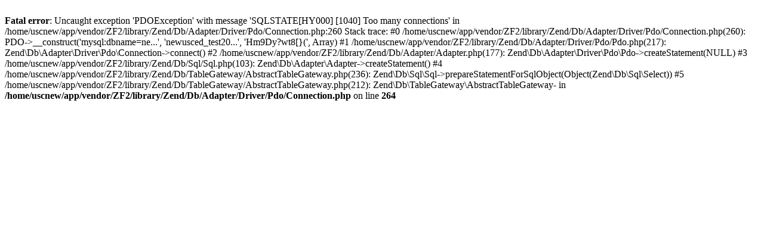

--- FILE ---
content_type: text/html
request_url: http://usc.edu.eg/ar/news/3249.aspx
body_size: 1193
content:
<br />
<b>Fatal error</b>:  Uncaught exception 'PDOException' with message 'SQLSTATE[HY000] [1040] Too many connections' in /home/uscnew/app/vendor/ZF2/library/Zend/Db/Adapter/Driver/Pdo/Connection.php:260
Stack trace:
#0 /home/uscnew/app/vendor/ZF2/library/Zend/Db/Adapter/Driver/Pdo/Connection.php(260): PDO-&gt;__construct('mysql:dbname=ne...', 'newusced_test20...', 'Hm9Dy?wt8[}(', Array)
#1 /home/uscnew/app/vendor/ZF2/library/Zend/Db/Adapter/Driver/Pdo/Pdo.php(217): Zend\Db\Adapter\Driver\Pdo\Connection-&gt;connect()
#2 /home/uscnew/app/vendor/ZF2/library/Zend/Db/Adapter/Adapter.php(177): Zend\Db\Adapter\Driver\Pdo\Pdo-&gt;createStatement(NULL)
#3 /home/uscnew/app/vendor/ZF2/library/Zend/Db/Sql/Sql.php(103): Zend\Db\Adapter\Adapter-&gt;createStatement()
#4 /home/uscnew/app/vendor/ZF2/library/Zend/Db/TableGateway/AbstractTableGateway.php(236): Zend\Db\Sql\Sql-&gt;prepareStatementForSqlObject(Object(Zend\Db\Sql\Select))
#5 /home/uscnew/app/vendor/ZF2/library/Zend/Db/TableGateway/AbstractTableGateway.php(212): Zend\Db\TableGateway\AbstractTableGateway- in <b>/home/uscnew/app/vendor/ZF2/library/Zend/Db/Adapter/Driver/Pdo/Connection.php</b> on line <b>264</b><br />
